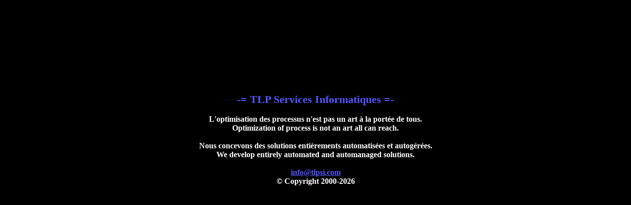

--- FILE ---
content_type: text/html; charset=UTF-8
request_url: http://tlpsi.com/
body_size: 1235
content:
<html>
    <head>
        <title>TLP Services Informatiques</title>
        <meta http-equiv="Content-Type" content="text/html; charset=iso-8859-1">
		<script language="javascript">
			function extractPx(obj){
                return obj.substr(0,obj.indexOf('p'))*1;
            }
            var minHeight; var minWidth; var leftMinWidth; var mainMinWidth; var rightMinWidth;
            
            /* resize */
            window.onload = window.onresize = function(e){ 
                minHeight = 343;
                minWidth = 558;
                
                /* define the size of the visible area and scrollbar attribute*/
                var scrollDiv = document.createElement("div"); scrollDiv.className = "scrollbar-measure"; document.body.appendChild(scrollDiv);
                var scrollbarWidth = scrollDiv.offsetWidth - scrollDiv.clientWidth;
                var scrollbarHeight = scrollDiv.offsetHeight - scrollDiv.clientHeight; document.body.removeChild(scrollDiv);
                
                /* take decision about the final display format */
                var rightScrollbarVisible = (window.innerHeight < minHeight) ? 1 : 0;
                var bottomScrollbarVisible = (window.innerWidth - scrollbarWidth * rightScrollbarVisible < minWidth) ? 1 : 0;
                rightScrollbarVisible = (window.innerHeight - scrollbarHeight * bottomScrollbarVisible < minHeight) ? 1 : 0;
                var realVisibleWidth = window.innerWidth - scrollbarWidth * rightScrollbarVisible;
                var realVisibleHeight = window.innerHeight - scrollbarHeight * bottomScrollbarVisible;                
                var realWidth = minWidth > realVisibleWidth ? minWidth : realVisibleWidth;
                var realHeight = minHeight > realVisibleHeight ? minHeight : realVisibleHeight;
                
                /* apply current window size limitation to display format */
                document.body.style.margin = "0px";
                document.body.style.padding = "0px";
                document.getElementById('content').style.width = (realWidth) + 'px';
                document.getElementById('content').style.height = (minHeight / 2) + 'px';
                document.getElementById('container').style.marginTop = (((realHeight / 2) - (minHeight / 2))) + 'px';
                document.getElementById('container').style.marginBottom = (((realHeight / 2) - (minHeight / 2))) + 'px';
                        
            }
                        
        </script>
        <script async src="https://pagead2.googlesyndication.com/pagead/js/adsbygoogle.js?client=ca-pub-1708239820443095"
     crossorigin="anonymous"></script>
    </head>

    <body bgcolor="000000">
        <div id="container" align="center">
            <span id="content" style="font-family:Comic Sans MS; font-weight:bold;">
                <span style="font-size:22px; color:#5555FF;">
                    -= TLP Services Informatiques =-
                </span>
                <br>
                <br>
                <span style="font-size:16px; color:#FFFFFF;">
                    L'optimisation des processus n'est pas un art &agrave; la port&eacute;e de tous.<br>
                    Optimization of process is not an art all can reach.<br>
                    <br>
                    Nous concevons des solutions enti&egrave;rements automatis&eacute;es et autog&eacute;r&eacute;es.<br>
                    We develop entirely automated and automanaged solutions.<br>
                    <br>
                    <a style="color:#5555FF;" href="mailto:info@tlpsi.com">info@tlpsi.com</a><br>
                    &copy; Copyright 2000-2026<br>
                </span>
            </span>
        </div>
    </body>
</html>


--- FILE ---
content_type: text/html; charset=utf-8
request_url: https://www.google.com/recaptcha/api2/aframe
body_size: 269
content:
<!DOCTYPE HTML><html><head><meta http-equiv="content-type" content="text/html; charset=UTF-8"></head><body><script nonce="zAJ9QKKsBTJI0WuXw54pdA">/** Anti-fraud and anti-abuse applications only. See google.com/recaptcha */ try{var clients={'sodar':'https://pagead2.googlesyndication.com/pagead/sodar?'};window.addEventListener("message",function(a){try{if(a.source===window.parent){var b=JSON.parse(a.data);var c=clients[b['id']];if(c){var d=document.createElement('img');d.src=c+b['params']+'&rc='+(localStorage.getItem("rc::a")?sessionStorage.getItem("rc::b"):"");window.document.body.appendChild(d);sessionStorage.setItem("rc::e",parseInt(sessionStorage.getItem("rc::e")||0)+1);localStorage.setItem("rc::h",'1768932518625');}}}catch(b){}});window.parent.postMessage("_grecaptcha_ready", "*");}catch(b){}</script></body></html>